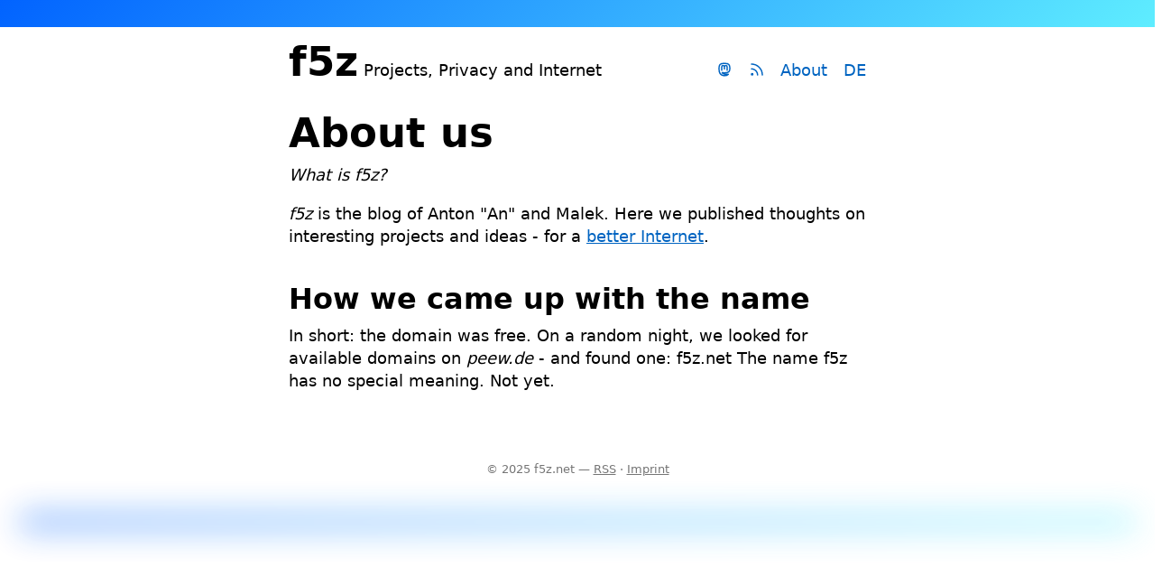

--- FILE ---
content_type: text/html; charset=utf-8
request_url: https://f5z.net/about
body_size: 1361
content:

<!-- caddy template stuff inspired by https://github.com/caddyserver/website/blob/master/src/docs/index.html -->
<!DOCTYPE html>
<html lang="en">
  <head>
    <meta charset="utf-8">
    <meta name="viewport" content="width=device-width, initial-scale=1.0">
    <title>About us &mdash; f5z.net</title>
    <link rel="stylesheet" href="/css/awsm.css" id="theme">
    <link rel="stylesheet" href="/css/f5z.css?v=0.1">

    <meta name="title" content="About us &mdash; f5z.net">
    <meta name="author" content="">

    <meta property="og:type" content="article">
    <meta property="og:site_name" content="f5z.net">
    <meta property="og:url" content="https://f5z.net/about">
    <meta property="og:title" content="About us &mdash; f5z.net">
    <meta name="description" content="What is f5z?">
    <meta property="og:description" content="What is f5z?">
    
    <meta name="theme-color" content="#0061ff">

    <link rel="shortcut icon" href="/img/favicon.svg" type="image/x-icon">
    <link rel="alternate" type="application/rss+xml" title="RSS Feed" href="https://f5z.net/feed.xml">
  </head>
  <body>
    <nav>
      <div class="inner">
        <header>
          <div class="logo">
            <a href="/">
              <p class="logo-text">f5z</p>
              <p>Projects, Privacy and Internet</p>
            </a>
          </div>
          <ul class="links">
            <li>
              <a href="https://ist.social/@f5z" target="_blank" title="@f5z on Mastodon">
                <svg xmlns="http://www.w3.org/2000/svg" class="icon icon-tabler icon-tabler-brand-mastodon" width="24" height="24" viewBox="0 0 24 24" stroke-width="2" stroke="currentColor" fill="none" stroke-linecap="round" stroke-linejoin="round">
                  <path stroke="none" d="M0 0h24v24H0z" fill="none"></path>
                  <path d="M18.648 15.254c-1.816 1.763 -6.648 1.626 -6.648 1.626a18.262 18.262 0 0 1 -3.288 -.256c1.127 1.985 4.12 2.81 8.982 2.475c-1.945 2.013 -13.598 5.257 -13.668 -7.636l-.026 -1.154c0 -3.036 .023 -4.115 1.352 -5.633c1.671 -1.91 6.648 -1.666 6.648 -1.666s4.977 -.243 6.648 1.667c1.329 1.518 1.352 2.597 1.352 5.633s-.456 4.074 -1.352 4.944z"></path>
                  <path d="M12 11.204v-2.926c0 -1.258 -.895 -2.278 -2 -2.278s-2 1.02 -2 2.278v4.722m4 -4.722c0 -1.258 .895 -2.278 2 -2.278s2 1.02 2 2.278v4.722"></path>
               </svg>
              </a>
            </li>
            <li>
              <a href="/feed.xml" title="RSS Feed">
                <svg xmlns="http://www.w3.org/2000/svg" class="icon" width="1em" height="1em" viewBox="0 0 24 24" stroke-width="2" stroke="currentColor" fill="none" stroke-linecap="round" stroke-linejoin="round"><path stroke="none" d="M0 0h24v24H0z" fill="none"></path><circle cx="5" cy="19" r="1"></circle><path d="M4 4a16 16 0 0 1 16 16"></path><path d="M4 11a9 9 0 0 1 9 9"></path></svg>
              </a>
            </li>
            <li>
              <a href="/about">About</a>
            </li>
            <li>
              <a href="/de">DE</a>
            </li>
          </ul>
        </header>
      </div>
    </nav>
    <main>
      <article>
        <header>
          <p>
             
            
          </p>
          <h1>About us</h1>
        </header>
        <p class="subtitle">What is f5z?</p>
        <p><em>f5z</em> is the blog of Anton &quot;An&quot; and Malek. Here we published thoughts on interesting projects and ideas - for a <a href="https://thebetterweb.org">better Internet</a>.</p>
<h2 id="how-we-came-up-with-the-name">How we came up with the name</h2>
<p>In short: the domain was free. On a random night, we looked for available domains on <em>peew.de</em> - and found one: f5z.net
The name f5z has no special meaning. Not yet.</p>

      </article>

      

    </main>

    <footer>
      <p>&copy; 2025 f5z.net &mdash; <a href="/feed.xml">RSS</a> &middot; <a href="/imprint" rel="nofollow">Imprint</a></p>
    </footer>
    <div class="footer-blur"></div>
  </body>
</html>


--- FILE ---
content_type: text/css; charset=utf-8
request_url: https://f5z.net/css/awsm.css
body_size: 2524
content:
@charset "UTF-8";
/*!
 * awsm.css v3.0.7 (https://igoradamenko.github.io/awsm.css/)
 * Copyright 2015 Igor Adamenko <mail@igoradamenko.com> (https://igoradamenko.com)
 * Licensed under MIT (https://github.com/igoradamenko/awsm.css/blob/master/LICENSE.md)
 */
html{font-family:system-ui,-apple-system,BlinkMacSystemFont,"Segoe UI",Roboto,Oxygen,Ubuntu,Cantarell,"PT Sans","Open Sans","Fira Sans","Droid Sans","Helvetica Neue",Helvetica,Arial,sans-serif;font-size:100%;line-height:1.4;background:#fff;color:#000;-webkit-overflow-scrolling:touch}body{margin:1.2em;font-size:1rem}@media (min-width:20rem){body{font-size:calc(1rem + .00625*(100vw - 20rem))}}@media (min-width:40rem){body{font-size:1.125rem}}body article,body footer,body header,body main{position:relative;max-width:40rem;margin:0 auto}body>header{margin-bottom:3.5em}body>header h1{margin:0;font-size:1.5em}body>header p{margin:0;font-size:.85em}body>footer{margin-top:6em;padding-bottom:1.5em;text-align:center;font-size:.8rem;color:#aaa}details,nav{margin:1em 0}nav ul{list-style:none;margin:0;padding:0}nav li{display:inline-block;margin-right:1em;margin-bottom:.25em}nav li:last-child{margin-right:0}a,nav a:visited{color:#0064c1}article header h1 a:visited:hover,article header h2 a:visited:hover,nav a:hover{color:#f00000}ol,ul{margin-top:0;padding-top:0;padding-left:2.5em}article header h1+p,article header h2+p,ol li+li,ul li+li{margin-top:.25em}ol li>details,ul li>details{margin:0}p{margin:1em 0;-webkit-hyphens:auto;-ms-hyphens:auto;hyphens:auto}aside:first-child,form legend:first-child+label,p:first-child{margin-top:0}aside:last-child,p:last-child{margin-bottom:0}p+ol,p+ul{margin-top:-.75em}p img,p picture{float:right;margin-bottom:.5em;margin-left:.5em}p picture img{float:none;margin:0}blockquote,dd{padding-left:2.5em}dd{margin-bottom:1em;margin-left:0}dt{font-weight:700}blockquote{margin:0}aside{margin:.5em 0;font-style:italic;color:#aaa}@media (min-width:65rem){aside{position:absolute;right:-12.5rem;width:9.375rem;max-width:9.375rem;margin:0;padding-left:.5em;font-size:.8em;border-left:1px solid #f2f2f2}}section+section{margin-top:2em}h1,h2,h3,h4,h5,h6{margin:1.25em 0 0;line-height:1.2}h1:focus>a[href^="#"][id]:empty,h1:hover>a[href^="#"][id]:empty,h2:focus>a[href^="#"][id]:empty,h2:hover>a[href^="#"][id]:empty,h3:focus>a[href^="#"][id]:empty,h3:hover>a[href^="#"][id]:empty,h4:focus>a[href^="#"][id]:empty,h4:hover>a[href^="#"][id]:empty,h5:focus>a[href^="#"][id]:empty,h5:hover>a[href^="#"][id]:empty,h6:focus>a[href^="#"][id]:empty,h6:hover>a[href^="#"][id]:empty{opacity:1}figure+p,h1+details,h1+p,h2+details,h2+p,h3+details,h3+p,h4+details,h4+p,h5+details,h5+p,h6+details,h6+p{margin-top:.5em}h1>a[href^="#"][id]:empty,h2>a[href^="#"][id]:empty,h3>a[href^="#"][id]:empty,h4>a[href^="#"][id]:empty,h5>a[href^="#"][id]:empty,h6>a[href^="#"][id]:empty{position:absolute;left:-.65em;opacity:0;text-decoration:none;font-weight:400;line-height:1;color:#aaa}@media (min-width:40rem){h1>a[href^="#"][id]:empty,h2>a[href^="#"][id]:empty,h3>a[href^="#"][id]:empty,h4>a[href^="#"][id]:empty,h5>a[href^="#"][id]:empty,h6>a[href^="#"][id]:empty{left:-.8em}}h1>a[href^="#"][id]:empty:focus,h1>a[href^="#"][id]:empty:hover,h1>a[href^="#"][id]:empty:target,h2>a[href^="#"][id]:empty:focus,h2>a[href^="#"][id]:empty:hover,h2>a[href^="#"][id]:empty:target,h3>a[href^="#"][id]:empty:focus,h3>a[href^="#"][id]:empty:hover,h3>a[href^="#"][id]:empty:target,h4>a[href^="#"][id]:empty:focus,h4>a[href^="#"][id]:empty:hover,h4>a[href^="#"][id]:empty:target,h5>a[href^="#"][id]:empty:focus,h5>a[href^="#"][id]:empty:hover,h5>a[href^="#"][id]:empty:target,h6>a[href^="#"][id]:empty:focus,h6>a[href^="#"][id]:empty:hover,h6>a[href^="#"][id]:empty:target{opacity:1;box-shadow:none;color:#000}h1>a[href^="#"][id]:empty:target:focus,h2>a[href^="#"][id]:empty:target:focus,h3>a[href^="#"][id]:empty:target:focus,h4>a[href^="#"][id]:empty:target:focus,h5>a[href^="#"][id]:empty:target:focus,h6>a[href^="#"][id]:empty:target:focus{outline:0}h1>a[href^="#"][id]:empty::before,h2>a[href^="#"][id]:empty::before,h3>a[href^="#"][id]:empty::before,h4>a[href^="#"][id]:empty::before,h5>a[href^="#"][id]:empty::before,h6>a[href^="#"][id]:empty::before{content:"§ "}h1{font-size:2.5em}h2{font-size:1.75em}h3{font-size:1.25em}h4{font-size:1.15em}a abbr,h5,h6{font-size:1em}h6{margin-top:1em}article+article{margin-top:4em}article header p{font-size:.6em;color:#aaa}article header p+h1,article header p+h2{margin-top:-.25em}article header h1 a,article header h2 a{color:#000}article header h1 a:visited,article header h2 a:visited,h6,legend{color:#aaa}article>footer{margin-top:1.5em;font-size:.85em}a:visited{color:#8d39d0}a:active,a:hover{outline-width:0}a:hover{color:#f00000}abbr{margin-right:-.075em;text-decoration:none;-webkit-hyphens:none;-ms-hyphens:none;hyphens:none;letter-spacing:.075em;font-size:.9em}img,picture{display:block;max-width:100%;margin:0 auto}audio,video{width:100%;max-width:100%}figure{margin:1em 0 .5em;padding:0}figure figcaption{opacity:.65;font-size:.85em}table{display:inline-block;border-spacing:0;border-collapse:collapse;overflow-x:auto;max-width:100%;text-align:left;vertical-align:top;background:linear-gradient(rgba(0,0,0,.15) 0%,rgba(0,0,0,.15) 100%) 0 0,linear-gradient(rgba(0,0,0,.15) 0%,rgba(0,0,0,.15) 100%) 100% 0;background-attachment:scroll,scroll;background-size:1px 100%,1px 100%;background-repeat:no-repeat,no-repeat}table caption{font-size:.9em;background:#fff}table td,table th{padding:.35em .75em;vertical-align:top;font-size:.9em;border:1px solid #f2f2f2;border-top:0;border-left:0}table td:first-child,table th:first-child{padding-left:0;background-image:linear-gradient(to right,#fff 50%,rgba(255,255,255,0) 100%);background-size:2px 100%;background-repeat:no-repeat}table td:last-child,table th:last-child{padding-right:0;border-right:0;background-image:linear-gradient(to left,#fff 50%,rgba(255,255,255,0) 100%);background-position:100% 0;background-size:2px 100%;background-repeat:no-repeat}table td:only-child,table th:only-child{background-image:linear-gradient(to right,#fff 50%,rgba(255,255,255,0) 100%),linear-gradient(to left,#fff 50%,rgba(255,255,255,0) 100%);background-position:0 0,100% 0;background-size:2px 100%,2px 100%;background-repeat:no-repeat,no-repeat}table th{line-height:1.2}form{margin-right:auto;margin-left:auto}@media (min-width:40rem){form{max-width:80%}}form label,form select,output{display:block}form label:not(:first-child){margin-top:1em}form p label{display:inline}form p label+label{margin-left:1em}form input[type],form select,form textarea{margin-bottom:1em}form input[type=checkbox],form input[type=radio]{margin-bottom:0}button,fieldset{margin:0;border:1px solid #aaa}fieldset{padding:.5em 1em}button{outline:0;box-sizing:border-box;height:2em;padding:calc(.25em - 1px) .5em;font-family:inherit;font-size:1em;border-radius:2px;background:#fff;display:inline-block;width:auto;background:#f2f2f2;color:#000;cursor:pointer}button:focus,input[type=email]:focus,input[type=month]:focus,input[type=number]:focus,input[type=password]:focus,input[type=search]:focus,input[type=tel]:focus,input[type=text]:focus,input[type=time]:focus,input[type=url]:focus,input[type=week]:focus,input[type^=date]:focus,select:focus{border:1px solid #000}button:not([disabled]):hover,input[type=button]:not([disabled]):hover,input[type=file]:not([disabled]):hover,input[type=reset]:not([disabled]):hover,input[type=submit]:not([disabled]):hover,select:not([disabled]):hover{border:1px solid #000}button:active,select:active{background-color:#aaa}button[disabled],select[disabled]{color:#aaa;cursor:not-allowed}select{outline:0;box-sizing:border-box;height:2em;margin:0;padding:calc(.25em - 1px) .5em;font-family:inherit;font-size:1em;border:1px solid #aaa;border-radius:2px;background:#fff;display:inline-block;width:auto;background:#f2f2f2;color:#000;cursor:pointer;padding-right:1.2em;background-position:top 55% right .35em;background-size:.5em;background-repeat:no-repeat;-webkit-appearance:none;-moz-appearance:none;appearance:none;background-image:url("data:image/svg+xml,%3Csvg xmlns='http://www.w3.org/2000/svg' viewBox='0 0 3 2'%3E%3Cpath fill='rgb(170, 170, 170)' fill-rule='nonzero' d='M1.5 2L3 0H0z'/%3E%3C/svg%3E")}select:not([disabled]):focus,select:not([disabled]):hover{background-image:url("data:image/svg+xml,%3Csvg xmlns='http://www.w3.org/2000/svg' viewBox='0 0 3 2'%3E%3Cpath fill='rgb(0, 0, 0)' fill-rule='nonzero' d='M1.5 2L3 0H0z'/%3E%3C/svg%3E")}input[type=email],input[type=month],input[type=number],input[type=password],input[type=search],input[type=tel],input[type=text],input[type=time],input[type=url],input[type=week],input[type^=date]{outline:0;box-sizing:border-box;height:2em;margin:0;padding:calc(.25em - 1px) .5em;font-family:inherit;font-size:1em;border:1px solid #aaa;border-radius:2px;background:#fff;color:#000;display:block;width:100%;line-height:calc(2em - 1px*2 - (.25em - 1px)*2);-webkit-appearance:none;-moz-appearance:none;appearance:none}input[type=email]::-moz-placeholder,input[type=month]::-moz-placeholder,input[type=number]::-moz-placeholder,input[type=password]::-moz-placeholder,input[type=search]::-moz-placeholder,input[type=tel]::-moz-placeholder,input[type=text]::-moz-placeholder,input[type=time]::-moz-placeholder,input[type=url]::-moz-placeholder,input[type=week]::-moz-placeholder,input[type^=date]::-moz-placeholder{color:#aaa}input[type=email]::-webkit-input-placeholder,input[type=month]::-webkit-input-placeholder,input[type=number]::-webkit-input-placeholder,input[type=password]::-webkit-input-placeholder,input[type=search]::-webkit-input-placeholder,input[type=tel]::-webkit-input-placeholder,input[type=text]::-webkit-input-placeholder,input[type=time]::-webkit-input-placeholder,input[type=url]::-webkit-input-placeholder,input[type=week]::-webkit-input-placeholder,input[type^=date]::-webkit-input-placeholder{color:#aaa}input[type=email]:-ms-input-placeholder,input[type=month]:-ms-input-placeholder,input[type=number]:-ms-input-placeholder,input[type=password]:-ms-input-placeholder,input[type=search]:-ms-input-placeholder,input[type=tel]:-ms-input-placeholder,input[type=text]:-ms-input-placeholder,input[type=time]:-ms-input-placeholder,input[type=url]:-ms-input-placeholder,input[type=week]:-ms-input-placeholder,input[type^=date]:-ms-input-placeholder{color:#aaa}input[type=button],input[type=reset],input[type=submit]{outline:0;box-sizing:border-box;height:2em;margin:0;padding:calc(.25em - 1px) .5em;font-family:inherit;font-size:1em;border:1px solid #aaa;border-radius:2px;background:#fff;display:inline-block;width:auto;background:#f2f2f2;color:#000;cursor:pointer;-webkit-appearance:none;-moz-appearance:none;appearance:none}input[type=button]:focus,input[type=reset]:focus,input[type=submit]:focus{border:1px solid #000}input[type=button]:active,input[type=reset]:active,input[type=submit]:active{background-color:#aaa}input[type=button][disabled],input[type=reset][disabled],input[type=submit][disabled]{color:#aaa;cursor:not-allowed}input[type=color]{outline:0;box-sizing:border-box;height:2em;margin:0;padding:calc(.25em - 1px) .5em;font-family:inherit;font-size:1em;border:1px solid #aaa;border-radius:2px;background:#fff;color:#000;display:block;line-height:calc(2em - 1px*2 - (.25em - 1px)*2);-webkit-appearance:none;-moz-appearance:none;appearance:none;width:6em}input[type=color]:focus{border:1px solid #000}input[type=color]::-moz-placeholder,textarea::-moz-placeholder{color:#aaa}input[type=color]::-webkit-input-placeholder,textarea::-webkit-input-placeholder{color:#aaa}input[type=color]:-ms-input-placeholder{color:#aaa}input[type=color]:hover{border:1px solid #000}input[type=file]{outline:0;box-sizing:border-box;margin:0;padding:calc(.25em - 1px) .5em;font-family:inherit;border:1px solid #aaa;border-radius:2px;background:#fff;background:#f2f2f2;color:#000;cursor:pointer;display:block;width:100%;height:auto;padding:.75em .5em;font-size:12px;line-height:1}input[type=file]:focus,textarea:focus{border:1px solid #000}input[type=file]:active{background-color:#aaa}input[type=file][disabled]{color:#aaa;cursor:not-allowed}input[type=checkbox],input[type=radio]{margin:-.2em .75em 0 0;vertical-align:middle}textarea{outline:0;box-sizing:border-box;margin:0;padding:calc(.25em - 1px) .5em;font-family:inherit;font-size:1em;border:1px solid #aaa;border-radius:2px;background:#fff;color:#000;display:block;width:100%;line-height:calc(2em - 1px*2 - (.25em - 1px)*2);-webkit-appearance:none;-moz-appearance:none;appearance:none;height:4.5em;resize:vertical;padding-top:.5em;padding-bottom:.5em}textarea:-ms-input-placeholder{color:#aaa}code,kbd,samp,var{font-family:Consolas,"Lucida Console",Monaco,monospace;font-style:normal}pre{overflow-x:auto;font-size:.8em;background:linear-gradient(rgba(0,0,0,.15) 0%,rgba(0,0,0,.15) 100%) 0 0,linear-gradient(rgba(0,0,0,.15) 0%,rgba(0,0,0,.15) 100%) 100% 0;background-attachment:scroll,scroll;background-size:1px 100%,1px 100%;background-repeat:no-repeat,no-repeat}pre>code,summary{display:inline-block}pre>code{overflow-x:visible;box-sizing:border-box;min-width:100%;border-right:3px solid #fff;border-left:1px solid #fff}hr{height:1px;margin:2em 0;border:0;background:#f2f2f2}details[open]{padding-bottom:.5em;border-bottom:1px solid #f2f2f2}summary{font-weight:700;border-bottom:1px dashed;cursor:pointer}summary::-webkit-details-marker{display:none}noscript{color:#d00000}::selection{background:rgba(0,100,193,.25)}


--- FILE ---
content_type: text/css; charset=utf-8
request_url: https://f5z.net/css/f5z.css?v=0.1
body_size: 1019
content:
:root{
  --gradient: linear-gradient(-45deg, #f89b29 0%, #ff0f7b 100%);
  --gradient: linear-gradient(-45deg, #60efff 0%, #0061ff 100%);
}

::-moz-selection { /* Code for Firefox */
  background: #a4f2fc;
}
::selection {
  background: #a4f2fc;
}

body{
  overflow-x: hidden;
}
nav{
  position: sticky;
  top: 0;
  left: 0;
  right: 0;
  width: calc(100% + 5rem);
  margin: 0 0 0 -2.5rem;
  padding: 15px 20px;
  background-color: white;
  box-sizing: border-box;
  z-index: 99;
}
nav li{
  margin-right: 0.65em;
}
nav .inner:before{
  content: "";
  z-index: -1;
  position: absolute;
  top: -1.48rem;
  left: 0;
  right: 0;
  width: 100%;
  height: 2rem;
  background: var(--gradient);
}
nav header{
  display: flex;
  align-items: baseline;
}
nav header h1,
nav header p,
nav header .logo,
nav header .links{
  display: inline-block;
  margin: 0;
}
nav header .logo a{
  text-decoration: none;
  color: inherit;
}
nav header .logo .logo-text{
  font-size: 2.5em;
  font-weight: bold;
}
nav header .links{
  flex: 1;
  text-align: right;
}
nav header .links a{
  text-decoration: none;
}
nav header .links a:hover,
nav header .links a:active{
  text-decoration: underline;
  color: #0064c1;
}
nav header .links svg.icon{
  height: 1em;
  width: 1em;
  vertical-align: -2px;
}

article header p,
body > footer,
.posts .post .date{
  color: #757575;
}

footer{
  padding-bottom: 0 !important;
}
footer a{
  color: inherit !important;
}
.footer-blur{
  position: relative;
  bottom: 0;
  left: 0;
  right: 0;
  width: 100%;
  height: 10px;
}
.footer-blur:before {
  content: "";
  z-index: -1;
  position: absolute;
  top: 0;
  right: 0;
  bottom: 0;
  left: 0;
  background: var(--gradient);
  transform: translate3d(0px, 45px, 0);
  filter: blur(18px);
  opacity: 0.9;
}
.footer-blur::after {
  content: "";
  z-index: -1;
  position: absolute;
  top: 0;
  right: 0;
  bottom: 0;
  left: 0;
  background: inherit;
}

article header{
  margin-top: 1em;
}
p.subtitle{
  margin-top: 0.3em;
  font-style: italic;
}
figure.hero{
  margin: 1em 0 1.2em;
}
figure.hero img{
  aspect-ratio: 16 / 9;
  width: 100%;
  background: linear-gradient(-145deg, #f7f7f7 0%, #c9c9c9 100%);
}
figure.hero figcaption{
  margin: 0 0 0.75em 0;
  padding: 0.45em 0.55em;
}
figure.hero figcaption .credits{
  float: right;
  font-size: 0.7rem;
}
aside,
figure.hero figcaption{
  border-left: 1px solid #cccccc;
}
pre code{
  background-color: #f2f2f2;
  padding: 1rem;
  display: block;
}
.author{
  display: flex;
  flex-direction: row;
  align-items: start;
  margin: 60px 0 40px 0;
}
.author img.avatar{
  float: left;
  border-radius: 50%;
  width: 60px;
  max-width: 100%;
  margin: 0 20px 0 0;
  aspect-ratio: 1 / 1;
}
.author .details{
  display: flex;
  flex-direction: column;
  justify-content: left;
}
.author .details h4,
.author .details p{
  margin: 0;
}
.author .details p{
  font-size: 0.9em;
}
.author .details .links a{
  text-decoration: none;
  color: #4b4b4b;
  display: inline-block;
}
.author .details .links a:hover,
.author .details .links a:active{
  color: black;
}
.author .details .links svg{
  height: 1.2em;
  width: 1.2em;
  overflow: visible;
  margin: 5px 8px 5px 0;
}

.posts{
  display: grid;
  grid-template-columns: repeat(auto-fit, minmax(300px, 1fr));
  gap: 1.5rem;
  margin: 25px 0;
}
.posts  a{
  color: inherit;
  text-decoration: none;
}
.posts .post{
  max-width: 100%;
  margin: 10px 0;
}
.posts .post .subtitle{
  display: none;
} 
.posts .post:first-child{
  grid-column: 1 / -1;
}
.posts .post:first-child h3{
  font-size: 1.7rem;
  margin-bottom: 8px;
}
.posts .post:first-child .subtitle{
  margin-top: 0;
  display: block;
}
.posts .post img.hero{
  width: 100%;
}
.posts .post h3{
  margin: 2px 0 15px 0;
}
.posts .post .date{
  font-size: .6em;
  margin-bottom: 0;
}
.highlight{
  position: relative;
}
.highlight:before{
  content: "";
  z-index: -1;
  position: absolute;
  top: 0;
  right: 0;
  bottom: 0;
  left: 0;
  background: var(--gradient);
  transform: translate3d(0px, 0px, 0);
  filter: blur(15px);
  opacity: 0.6;
}

.mastodon-comment{
  background: rgb(237, 237, 237);
  padding: 10px 10px 8px 10px;
  border-radius: 6px;
  margin: 12px 0;
}
.comment-author{
  font-size: 0.85em;
  margin: 0 0 6px 0;
}
.comment-author .name{
  font-weight: bold;
}
.comment-author .username{
  margin-right: 8px;
}
.comment-author .username,
.comment-author .comment-date{
  font-size: 0.9em;
}
.comment-author a{
  text-decoration: none;
  color: inherit;
}
.comment-avatar img{
  border-radius: 50%;
  width: 50px;
  height: 50px;
  aspect-ratio: 1/1;
}
.comment-content{
  font-size: 0.95em;
}
.comment-content a{
  text-decoration: underline;
  color: inherit;
}
.comments-info{
  color: rgb(69, 69, 69);
  font-size: 0.8em;
  margin: 0 0 10px 0;
}

@media(max-width: 40em){ /* Mobile */
  nav{
    width: calc(100% + 2.4rem);
    margin: 0 0 0 -1.2rem;
  }
  nav header{
    align-items: center;
  }
  nav header .logo p:not(.logo-text){
    display: none;
  }
  article header h1{
    overflow-wrap: break-word;
  hyphens: auto;
  }
  .posts{
    display: block;
  }
  .posts .post{
    margin-bottom: 35px;
  }
}
@media(max-width: 65em){
  aside{
    border-left: none;
    font-size: 0.8rem;
  }
}